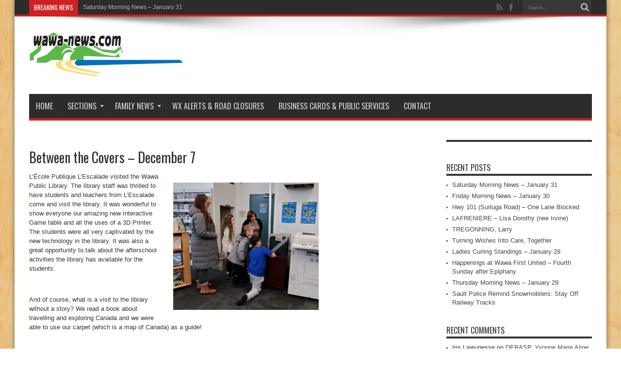

--- FILE ---
content_type: text/html; charset=UTF-8
request_url: https://wawa-news.com/index.php/2022/12/07/between-the-covers-december-7/
body_size: 14442
content:
<!DOCTYPE html>
<html lang="en-US" prefix="og: http://ogp.me/ns#">
<head>
<meta charset="UTF-8" />
<link rel="profile" href="https://gmpg.org/xfn/11" />
<link rel="pingback" href="https://wawa-news.com/xmlrpc.php" />
<title>Between the Covers &#8211; December 7 &#8211; Wawa-news.com</title>
<meta name='robots' content='max-image-preview:large' />
<link rel='dns-prefetch' href='//fonts.googleapis.com' />
<link rel="alternate" type="application/rss+xml" title="Wawa-news.com &raquo; Feed" href="https://wawa-news.com/index.php/feed/" />
<link rel="alternate" type="application/rss+xml" title="Wawa-news.com &raquo; Comments Feed" href="https://wawa-news.com/index.php/comments/feed/" />
<link rel="alternate" title="oEmbed (JSON)" type="application/json+oembed" href="https://wawa-news.com/index.php/wp-json/oembed/1.0/embed?url=https%3A%2F%2Fwawa-news.com%2Findex.php%2F2022%2F12%2F07%2Fbetween-the-covers-december-7%2F" />
<link rel="alternate" title="oEmbed (XML)" type="text/xml+oembed" href="https://wawa-news.com/index.php/wp-json/oembed/1.0/embed?url=https%3A%2F%2Fwawa-news.com%2Findex.php%2F2022%2F12%2F07%2Fbetween-the-covers-december-7%2F&#038;format=xml" />
<style id='wp-img-auto-sizes-contain-inline-css' type='text/css'>
img:is([sizes=auto i],[sizes^="auto," i]){contain-intrinsic-size:3000px 1500px}
/*# sourceURL=wp-img-auto-sizes-contain-inline-css */
</style>
<link rel='stylesheet' id='ai1ec_style-css' href='//wawa-news.com/wp-content/plugins/all-in-one-event-calendar/public/themes-ai1ec/vortex/css/ai1ec_parsed_css.css' type='text/css' media='all' />

<link rel='stylesheet' id='dashicons-css' href='https://wawa-news.com/wp-includes/css/dashicons.min.css' type='text/css' media='all' />
<link rel='stylesheet' id='post-views-counter-frontend-css' href='https://wawa-news.com/wp-content/plugins/post-views-counter/css/frontend.css' type='text/css' media='all' />
<style id='wp-emoji-styles-inline-css' type='text/css'>

	img.wp-smiley, img.emoji {
		display: inline !important;
		border: none !important;
		box-shadow: none !important;
		height: 1em !important;
		width: 1em !important;
		margin: 0 0.07em !important;
		vertical-align: -0.1em !important;
		background: none !important;
		padding: 0 !important;
	}
/*# sourceURL=wp-emoji-styles-inline-css */
</style>
<link rel='stylesheet' id='contact-form-7-css' href='https://wawa-news.com/wp-content/plugins/contact-form-7/includes/css/styles.css' type='text/css' media='all' />
<link rel='stylesheet' id='bwg_fonts-css' href='https://wawa-news.com/wp-content/plugins/photo-gallery/css/bwg-fonts/fonts.css' type='text/css' media='all' />
<link rel='stylesheet' id='sumoselect-css' href='https://wawa-news.com/wp-content/plugins/photo-gallery/css/sumoselect.min.css' type='text/css' media='all' />
<link rel='stylesheet' id='mCustomScrollbar-css' href='https://wawa-news.com/wp-content/plugins/photo-gallery/css/jquery.mCustomScrollbar.min.css' type='text/css' media='all' />
<link rel='stylesheet' id='bwg_frontend-css' href='https://wawa-news.com/wp-content/plugins/photo-gallery/css/styles.min.css' type='text/css' media='all' />
<link rel='stylesheet' id='tie-style-css' href='https://wawa-news.com/wp-content/themes/jarida/style.css' type='text/css' media='all' />
<link rel='stylesheet' id='Oswald-css' href='https://fonts.googleapis.com/css?family=Oswald%3Aregular%2C700' type='text/css' media='all' />
<link rel='stylesheet' id='__EPYT__style-css' href='https://wawa-news.com/wp-content/plugins/youtube-embed-plus/styles/ytprefs.min.css' type='text/css' media='all' />
<style id='__EPYT__style-inline-css' type='text/css'>

                .epyt-gallery-thumb {
                        width: 33.333%;
                }
                
/*# sourceURL=__EPYT__style-inline-css */
</style>
<script type="text/javascript" src="https://wawa-news.com/wp-includes/js/jquery/jquery.min.js" id="jquery-core-js"></script>
<script type="text/javascript" src="https://wawa-news.com/wp-includes/js/jquery/jquery-migrate.min.js" id="jquery-migrate-js"></script>
<script type="text/javascript" src="https://wawa-news.com/wp-content/plugins/photo-gallery/js/jquery.sumoselect.min.js" id="sumoselect-js"></script>
<script type="text/javascript" src="https://wawa-news.com/wp-content/plugins/photo-gallery/js/tocca.min.js" id="bwg_mobile-js"></script>
<script type="text/javascript" src="https://wawa-news.com/wp-content/plugins/photo-gallery/js/jquery.mCustomScrollbar.concat.min.js" id="mCustomScrollbar-js"></script>
<script type="text/javascript" src="https://wawa-news.com/wp-content/plugins/photo-gallery/js/jquery.fullscreen.min.js" id="jquery-fullscreen-js"></script>
<script type="text/javascript" id="bwg_frontend-js-extra">
/* <![CDATA[ */
var bwg_objectsL10n = {"bwg_field_required":"field is required.","bwg_mail_validation":"This is not a valid email address.","bwg_search_result":"There are no images matching your search.","bwg_select_tag":"Select Tag","bwg_order_by":"Order By","bwg_search":"Search","bwg_show_ecommerce":"Show Ecommerce","bwg_hide_ecommerce":"Hide Ecommerce","bwg_show_comments":"Show Comments","bwg_hide_comments":"Hide Comments","bwg_restore":"Restore","bwg_maximize":"Maximize","bwg_fullscreen":"Fullscreen","bwg_exit_fullscreen":"Exit Fullscreen","bwg_search_tag":"SEARCH...","bwg_tag_no_match":"No tags found","bwg_all_tags_selected":"All tags selected","bwg_tags_selected":"tags selected","play":"Play","pause":"Pause","is_pro":"","bwg_play":"Play","bwg_pause":"Pause","bwg_hide_info":"Hide info","bwg_show_info":"Show info","bwg_hide_rating":"Hide rating","bwg_show_rating":"Show rating","ok":"Ok","cancel":"Cancel","select_all":"Select all","lazy_load":"0","lazy_loader":"https://wawa-news.com/wp-content/plugins/photo-gallery/images/ajax_loader.png","front_ajax":"0","bwg_tag_see_all":"see all tags","bwg_tag_see_less":"see less tags"};
//# sourceURL=bwg_frontend-js-extra
/* ]]> */
</script>
<script type="text/javascript" src="https://wawa-news.com/wp-content/plugins/photo-gallery/js/scripts.min.js" id="bwg_frontend-js"></script>
<script type="text/javascript" id="tie-postviews-cache-js-extra">
/* <![CDATA[ */
var tieViewsCacheL10n = {"admin_ajax_url":"https://wawa-news.com/wp-admin/admin-ajax.php","post_id":"57613"};
//# sourceURL=tie-postviews-cache-js-extra
/* ]]> */
</script>
<script type="text/javascript" src="https://wawa-news.com/wp-content/themes/jarida/js/postviews-cache.js" id="tie-postviews-cache-js"></script>
<script type="text/javascript" id="ai-js-js-extra">
/* <![CDATA[ */
var MyAjax = {"ajaxurl":"https://wawa-news.com/wp-admin/admin-ajax.php","security":"1aa0496f4a"};
//# sourceURL=ai-js-js-extra
/* ]]> */
</script>
<script type="text/javascript" src="https://wawa-news.com/wp-content/plugins/advanced-iframe/js/ai.min.js" id="ai-js-js"></script>
<script type="text/javascript" id="__ytprefs__-js-extra">
/* <![CDATA[ */
var _EPYT_ = {"ajaxurl":"https://wawa-news.com/wp-admin/admin-ajax.php","security":"648b228a55","gallery_scrolloffset":"20","eppathtoscripts":"https://wawa-news.com/wp-content/plugins/youtube-embed-plus/scripts/","eppath":"https://wawa-news.com/wp-content/plugins/youtube-embed-plus/","epresponsiveselector":"[\"iframe.__youtube_prefs_widget__\"]","epdovol":"1","version":"14.2.4","evselector":"iframe.__youtube_prefs__[src], iframe[src*=\"youtube.com/embed/\"], iframe[src*=\"youtube-nocookie.com/embed/\"]","ajax_compat":"","maxres_facade":"eager","ytapi_load":"light","pause_others":"","stopMobileBuffer":"1","facade_mode":"","not_live_on_channel":""};
//# sourceURL=__ytprefs__-js-extra
/* ]]> */
</script>
<script type="text/javascript" src="https://wawa-news.com/wp-content/plugins/youtube-embed-plus/scripts/ytprefs.min.js" id="__ytprefs__-js"></script>
<!-- This site uses the Better Analytics plugin.  https://marketplace.digitalpoint.com/better-analytics.3354/item -->
<script type='text/javascript' src='https://wawa-news.com/wp-content/plugins/better-analytics/js/loader.php?ver=1.2.7.js' ></script><link rel="https://api.w.org/" href="https://wawa-news.com/index.php/wp-json/" /><link rel="alternate" title="JSON" type="application/json" href="https://wawa-news.com/index.php/wp-json/wp/v2/posts/57613" /><link rel="EditURI" type="application/rsd+xml" title="RSD" href="https://wawa-news.com/xmlrpc.php?rsd" />

<link rel="canonical" href="https://wawa-news.com/index.php/2022/12/07/between-the-covers-december-7/" />
<link rel='shortlink' href='https://wawa-news.com/?p=57613' />

<!-- This site is using AdRotate Professional v5.12.5 to display their advertisements - https://ajdg.solutions/ -->
<!-- AdRotate CSS -->
<style type="text/css" media="screen">
	.g { margin:0px; padding:0px; overflow:hidden; line-height:1; zoom:1; }
	.g img { height:auto; }
	.g-col { position:relative; float:left; }
	.g-col:first-child { margin-left: 0; }
	.g-col:last-child { margin-right: 0; }
	.woocommerce-page .g, .bbpress-wrapper .g { margin: 20px auto; clear:both; }
	.g-1 { min-width:1px; max-width:302px; }
	.b-1 { margin:1px 1px 1px 1px; }
	.g-2 { min-width:0px; max-width:1200px; }
	.b-2 { margin:0px 0px 0px 0px; }
	.g-3 { min-width:0px; max-width:600px; }
	.b-3 { margin:0px 0px 0px 0px; }
	.g-4 { margin:0px 0px 0px 0px; width:100%; max-width:300px; height:100%; max-height:250px; }
	.g-5 { min-width:0px; max-width:600px; }
	.b-5 { margin:0px 0px 0px 0px; }
	.g-6 { min-width:0px; max-width:600px; }
	.b-6 { margin:0px 0px 0px 0px; }
	.g-8 { min-width:0px; max-width:300px; }
	.b-8 { margin:0px 0px 0px 0px; }
	.g-9 { min-width:0px; max-width:600px; }
	.b-9 { margin:0px 0px 0px 0px; }
	.g-11 { min-width:0px; max-width:300px; }
	.b-11 { margin:0px 0px 3px 0px; }
	.g-12 { min-width:0px; max-width:300px; }
	.b-12 { margin:0px 0px 0px 0px; }
	.g-13 { min-width:0px; max-width:600px; }
	.b-13 { margin:0px 0px 0px 0px; }
	.g-14 { min-width:0px; max-width:300px; }
	.b-14 { margin:0px 0px 0px 0px; }
	.g-15 { min-width:0px; max-width:300px; }
	.b-15 { margin:0px 0px 0px 0px; }
	.g-16 { margin:0px 0px 0px 0px; width:100%; max-width:300px; height:100%; max-height:160px; }
	.g-17 { margin:0px 0px 0px 0px; width:100%; max-width:300px; height:100%; max-height:125px; }
	.g-18 { min-width:0px; max-width:300px; }
	.b-18 { margin:0px 0px 0px 0px; }
	.g-20 { min-width:0px; max-width:300px; }
	.b-20 { margin:0px 0px 0px 0px; }
	.g-21 { min-width:0px; max-width:300px; }
	.b-21 { margin:0px 0px 3px 0px; }
	@media only screen and (max-width: 480px) {
		.g-col, .g-dyn, .g-single { width:100%; margin-left:0; margin-right:0; }
		.woocommerce-page .g, .bbpress-wrapper .g { margin: 10px auto; }
	}
</style>
<!-- /AdRotate CSS -->


<!-- StarBox - the Author Box for Humans 3.5.4, visit: https://wordpress.org/plugins/starbox/ -->
<!-- /StarBox - the Author Box for Humans -->

<link rel='stylesheet' id='661b5df11f-css' href='https://wawa-news.com/wp-content/plugins/starbox/themes/business/css/frontend.min.css' type='text/css' media='all' />
<script type="text/javascript" src="https://wawa-news.com/wp-content/plugins/starbox/themes/business/js/frontend.min.js" id="83b2429db2-js"></script>
<link rel='stylesheet' id='dccd35112f-css' href='https://wawa-news.com/wp-content/plugins/starbox/themes/admin/css/hidedefault.min.css' type='text/css' media='all' />
<link rel="shortcut icon" href="https://wawa-news.com/wp-content/themes/jarida/favicon.ico" title="Favicon" /><!--[if IE]>
<script type="text/javascript">jQuery(document).ready(function (){ jQuery(".menu-item").has("ul").children("a").attr("aria-haspopup", "true");});</script>
<![endif]-->
<!--[if lt IE 9]>
<script src="https://wawa-news.com/wp-content/themes/jarida/js/html5.js"></script>
<script src="https://wawa-news.com/wp-content/themes/jarida/js/selectivizr-min.js"></script>
<![endif]-->
<!--[if IE 8]>
<link rel="stylesheet" type="text/css" media="all" href="https://wawa-news.com/wp-content/themes/jarida/css/ie8.css" />
<![endif]-->
<meta http-equiv="X-UA-Compatible" content="IE=edge,chrome=1" />

<meta name="viewport" content="width=1220" />
	<style type="text/css" media="screen">




</style>

</head>
<body id="top" class="wp-singular post-template-default single single-post postid-57613 single-format-standard wp-theme-jarida">
	<div class="background-cover"></div>
	<div class="wrapper">
				<div class="top-nav fade-in animated1 head_brnews">
			<div class="container">
				<div class="search-block">
					<form method="get" id="searchform" action="https://wawa-news.com/">
						<button class="search-button" type="submit" value="Search"></button>
						<input type="text" id="s" name="s" value="Search..." onfocus="if (this.value == 'Search...') {this.value = '';}" onblur="if (this.value == '') {this.value = 'Search...';}"  />
					</form>
				</div><!-- .search-block /-->
						<div class="social-icons icon_flat">
		<a class="tooldown" title="Rss" href="https://wawa-news.com/index.php/feed/" target="_blank"><i class="tieicon-rss"></i></a><a class="tooldown" title="Facebook" href="https://www.facebook.com/Wawa-newscom-108806585872754/" target="_blank"><i class="tieicon-facebook"></i></a>	</div>


					
	<div class="breaking-news">
		<span>Breaking News</span>
				
					<ul>
							<li><a href="https://wawa-news.com/index.php/2026/01/31/saturday-morning-news-january-31/" title="Saturday Morning News &#8211; January 31">Saturday Morning News &#8211; January 31</a></li>
							<li><a href="https://wawa-news.com/index.php/2026/01/30/friday-morning-news-january-30/" title="Friday Morning News &#8211; January 30">Friday Morning News &#8211; January 30</a></li>
							<li><a href="https://wawa-news.com/index.php/2026/01/29/lafreniere-lisa-dorothy-nee-irvine/" title="LAFRENIERE – Lisa Dorothy (nee Irvine)">LAFRENIERE – Lisa Dorothy (nee Irvine)</a></li>
							<li><a href="https://wawa-news.com/index.php/2026/01/29/tregonning-larry/" title="TREGONNING, Larry">TREGONNING, Larry</a></li>
							<li><a href="https://wawa-news.com/index.php/2026/01/29/turning-wishes-into-care-together/" title="Turning Wishes Into Care, Together">Turning Wishes Into Care, Together</a></li>
							<li><a href="https://wawa-news.com/index.php/2026/01/29/ladies-curling-standings-january-29/" title="Ladies Curling Standings &#8211; January 29">Ladies Curling Standings &#8211; January 29</a></li>
						</ul>
					
						<script type="text/javascript">
			jQuery(document).ready(function(){
								createTicker(); 
							});
		</script>
	</div> <!-- .breaking-news -->				
			</div>
		</div><!-- .top-menu /-->
		
		<div class="container">
		<header id="theme-header">
		<div class="header-content fade-in animated1">
			<div class="logo">
			<h2>								<a title="Wawa-news.com" href="https://wawa-news.com/">
					<img src="https://wawa-news.com/wp-content/uploads/2017/02/wawa-news2005.gif" alt="Wawa-news.com" /><strong>Wawa-news.com Local and Regional News</strong>
				</a>
			</h2>			</div><!-- .logo /-->
						<div class="clear"></div>
		</div>
									<nav id="main-nav" class="fade-in animated2">
				<div class="container">
				<div class="main-menu"><ul id="menu-main" class="menu"><li id="menu-item-180" class="menu-item  menu-item-type-custom  menu-item-object-custom  menu-item-home"><a href="https://wawa-news.com/">Home</a></li>
<li id="menu-item-27" class="menu-item  menu-item-type-taxonomy  menu-item-object-category  current-post-ancestor  menu-item-has-children"><a href="https://wawa-news.com/index.php/category/local/">Sections</a>
<ul class="sub-menu">
	<li id="menu-item-33885" class="menu-item  menu-item-type-taxonomy  menu-item-object-category  current-post-ancestor"><a href="https://wawa-news.com/index.php/category/local/">Local &amp; Area News</a></li>
	<li id="menu-item-29" class="menu-item  menu-item-type-taxonomy  menu-item-object-category  current-post-ancestor  current-menu-parent  current-post-parent"><a href="https://wawa-news.com/index.php/category/local/community/">Community</a></li>
	<li id="menu-item-255" class="menu-item  menu-item-type-taxonomy  menu-item-object-category"><a href="https://wawa-news.com/index.php/category/local/health/">Health</a></li>
	<li id="menu-item-22519" class="menu-item  menu-item-type-taxonomy  menu-item-object-category"><a href="https://wawa-news.com/index.php/category/local/arts-entertainment/">Arts &amp; Entertainment</a></li>
	<li id="menu-item-30" class="menu-item  menu-item-type-taxonomy  menu-item-object-category"><a href="https://wawa-news.com/index.php/category/local/education/">Education</a></li>
	<li id="menu-item-32" class="menu-item  menu-item-type-taxonomy  menu-item-object-category"><a href="https://wawa-news.com/index.php/category/local/sports/">Sports</a></li>
	<li id="menu-item-28" class="menu-item  menu-item-type-taxonomy  menu-item-object-category"><a href="https://wawa-news.com/index.php/category/local/business/">Business</a></li>
	<li id="menu-item-44850" class="menu-item  menu-item-type-taxonomy  menu-item-object-category"><a href="https://wawa-news.com/index.php/category/closures/weather/">Weather Alerts</a></li>
	<li id="menu-item-35373" class="menu-item  menu-item-type-taxonomy  menu-item-object-category"><a href="https://wawa-news.com/index.php/category/editorial-news/editorials/">Editorials &amp; Letters</a></li>
	<li id="menu-item-35" class="menu-item  menu-item-type-taxonomy  menu-item-object-category"><a href="https://wawa-news.com/index.php/category/news/district/">District</a></li>
	<li id="menu-item-517" class="menu-item  menu-item-type-taxonomy  menu-item-object-category"><a href="https://wawa-news.com/index.php/category/news/northern-ontario/">Northern Ontario</a></li>
	<li id="menu-item-38" class="menu-item  menu-item-type-taxonomy  menu-item-object-category"><a href="https://wawa-news.com/index.php/category/news/provincial/">Provincial</a></li>
	<li id="menu-item-36" class="menu-item  menu-item-type-taxonomy  menu-item-object-category"><a href="https://wawa-news.com/index.php/category/news/federal/">Federal</a></li>
	<li id="menu-item-31" class="menu-item  menu-item-type-taxonomy  menu-item-object-category  menu-item-has-children"><a href="https://wawa-news.com/index.php/category/local/features/">Features</a>
	<ul class="sub-menu">
		<li id="menu-item-33887" class="menu-item  menu-item-type-taxonomy  menu-item-object-category"><a href="https://wawa-news.com/index.php/category/local/features/cooking-2/">Tired of Cooking?</a></li>
		<li id="menu-item-34757" class="menu-item  menu-item-type-taxonomy  menu-item-object-category"><a href="https://wawa-news.com/index.php/category/local/features/time/">Looking Back In Time</a></li>
		<li id="menu-item-19724" class="menu-item  menu-item-type-taxonomy  menu-item-object-category"><a href="https://wawa-news.com/index.php/category/local/features/astronomer/">The Backyard Astronomer</a></li>
		<li id="menu-item-33886" class="menu-item  menu-item-type-taxonomy  menu-item-object-category"><a href="https://wawa-news.com/index.php/category/local/features/climatechange/">Climate Change &#8211; A Wawa Perspective</a></li>
	</ul> <!--End Sub Menu -->
</li>
</ul> <!--End Sub Menu -->
</li>
<li id="menu-item-22520" class="menu-item  menu-item-type-taxonomy  menu-item-object-category  menu-item-has-children"><a href="https://wawa-news.com/index.php/category/fnews/">Family News</a>
<ul class="sub-menu">
	<li id="menu-item-45908" class="menu-item  menu-item-type-taxonomy  menu-item-object-category"><a href="https://wawa-news.com/index.php/category/fnews/thanks/">Thank You Cards</a></li>
	<li id="menu-item-47577" class="menu-item  menu-item-type-taxonomy  menu-item-object-category"><a href="https://wawa-news.com/index.php/category/fnews/bgreetings/">Birthday Greetings</a></li>
	<li id="menu-item-63354" class="menu-item  menu-item-type-taxonomy  menu-item-object-category"><a href="https://wawa-news.com/index.php/category/fnews/veterans/">Veterans</a></li>
	<li id="menu-item-45907" class="menu-item  menu-item-type-taxonomy  menu-item-object-category"><a href="https://wawa-news.com/index.php/category/fnews/obits/">Obituaries</a></li>
	<li id="menu-item-73930" class="menu-item  menu-item-type-taxonomy  menu-item-object-category"><a href="https://wawa-news.com/index.php/category/fnews/celebration-of-life/">Celebration of Life</a></li>
	<li id="menu-item-73931" class="menu-item  menu-item-type-taxonomy  menu-item-object-category"><a href="https://wawa-news.com/index.php/category/fnews/memoriams/">Memoriams</a></li>
</ul> <!--End Sub Menu -->
</li>
<li id="menu-item-49" class="menu-item  menu-item-type-post_type  menu-item-object-page"><a href="https://wawa-news.com/index.php/alertsclosures/">WX Alerts &#038; Road Closures</a></li>
<li id="menu-item-32879" class="menu-item  menu-item-type-post_type  menu-item-object-page"><a href="https://wawa-news.com/index.php/business-cards/">Business Cards &#038; Public Services</a></li>
<li id="menu-item-116" class="menu-item  menu-item-type-post_type  menu-item-object-page"><a href="https://wawa-news.com/index.php/contact-us/">Contact</a></li>
</ul></div>				</div>
			</nav><!-- .main-nav /-->
		</header><!-- #header /-->

	<div id="main-content" class="container fade-in animated3">
<div class="content-wrap">
	<div class="content">
		
		
		
		
		<article id="the-post" class="post-listing post-57613 post type-post status-publish format-standard has-post-thumbnail hentry category-community">
			
			<div class="post-inner">
				<h1 class="name post-title entry-title" itemprop="itemReviewed" itemscope itemtype="http://schema.org/Thing"><span itemprop="name">Between the Covers &#8211; December 7</span></h1>

								<div class="entry">
					
					<p><img fetchpriority="high" decoding="async" class="alignright size-medium wp-image-57614" src="https://wawa-news.com/wp-content/uploads/2022/12/Screen-Shot-2022-12-07-at-2.41.10-AM-300x263.png" alt="" width="300" height="263" srcset="https://wawa-news.com/wp-content/uploads/2022/12/Screen-Shot-2022-12-07-at-2.41.10-AM-300x263.png 300w, https://wawa-news.com/wp-content/uploads/2022/12/Screen-Shot-2022-12-07-at-2.41.10-AM.png 498w" sizes="(max-width: 300px) 100vw, 300px" />L’École Publique L’Escalade visited the Wawa Public Library. The library staff was thrilled to have students and teachers from L’Escalade come and visit the library. It was wonderful to show everyone our amazing new Interactive Game table and all the uses of a 3D Printer. The students were all very captivated by the new technology in the library. It was also a great opportunity to talk about the afterschool activities the library has available for the students.</p>
<p>&nbsp;</p>
<p>And of course, what is a visit to the library without a story? We read a book about travelling and exploring Canada and we were able to use our carpet (which is a map of Canada) as a guide!</p>
<p>&nbsp;</p>
<p>The Wawa Public Library will be hosting its first-ever SILENT AUCTION.  All items will be on display at the Wawa Public Library where your bids can be made. The Auction will begin on Tuesday, December 6th and will end on Saturday, December 17th at 2 p.m. Successful bidders will be notified Tuesday, December 20th! The Wawa Public Library thanks you for your continued support.</p>
<p>&nbsp;</p>
<p>Beginning December 1st until December 21st, come into the library and hunt down the answers to the clues and get your name in for a chance to win a prize in the Holiday Scavenger Hunt. All answers are found in the library! There will be a prize for kids and a prize for adults. A great way to learn what your library has to offer!<strong> </strong></p>
<p>&nbsp;</p>
<p>New Books on the Seven Day Shelf are “Righteous Prey” by John Sanford, “It Starts With Us” by Colleen Hoover, “Santa’s Little Yelpers” by David Rosenfelt and “Endless Summer” by Elin Hilderbrand. Nouveau en Français, nous avons “Une de Moins” par Chrystine Brouillet.</p>
<p>&nbsp;</p>
<p>The staff pick of the week is “Desert God” by Wilbur Smith. From the Book Jacket:</p>
<p style="padding-left: 40px;"><em>On the gleaming banks of the nile, the brilliant Taita-a freed slave and advisor to the Pharaoh-devises a plan to destroy Egypt’s most feared enemy, the mighty Hyksos.  His quest will take him on an epic journey through the ancient river, through Arabia and the magical city of Babylon and across the open seas-all in the company of the Pharaoh’s exquisite sisters.  With the future of the kingdom itself on his shoulders, Taita plunges into a world where the line between loyalty and betrayal shifts like the desert sands, evil waits in the shadows and death lingers on the edge of darkness.</em></p>
<p>&nbsp;</p>
<p>Join us, Tuesday – Friday starting at 3:30 p.m. for Stories and Crafts Club, Clay Club, Chess Club and Game Club and we will mix it up every now and then and throw in a STEAM Club. For more info visit the library or check out our facebook page WPL Afterschool. Indi has a lot of very cool and fun activities planned so check out the Wawa Public Library Afterschool Program!</p>

                         <div class="abh_box abh_box_down abh_box_business"><ul class="abh_tabs"> <li class="abh_about abh_active"><a href="#abh_about">Author</a></li> <li class="abh_posts"><a href="#abh_posts">Recent Posts</a></li></ul><div class="abh_tab_content"><section class="vcard author abh_about_tab abh_tab" itemscope itemprop="author" itemtype="https://schema.org/Person" style="display:block"><div class="abh_image" itemscope itemtype="https://schema.org/ImageObject"><a href = "https://wawa-news.com/index.php/author/wawa-public-library/" class="url" title = "Wawa Public Library" > <img decoding="async" src="https://wawa-news.com/wp-content/uploads/gravatar/screen-shot-2023-03-15-at-8.31.07-am-1.png" class="photo" width="250" alt="Wawa Public Library" /></a > </div><div class="abh_social"> </div><div class="abh_text"><div class="abh_name fn name" itemprop="name" style="font-size:14px !important;"><a href="https://wawa-news.com/index.php/author/wawa-public-library/" class="url">Wawa Public Library</a></div><div class="abh_job" style="font-size:12px !important;"></div><div class="description note abh_description" itemprop="description" style="font-size:12px !important;">The Wawa Public Library is following the public health measures recommended by the Government of Ontario therefore it will be a patron’s choice to wear a face mask/covering when entering the library. We ask that you continue to self-assess and if you have flu/cold like symptoms that you NOT come into the library. When in the library, please respect the choices of other patrons. We thank you for your cooperation.<br />---------<br />We have a great selection of books, magazines, DVD’s, Blu-rays, Audiobooks, French books, and more available for checkout.The newer magazines are one-week lending and the older ones are three weeks lending.And don’t forget our awesome Children’s collection and our growing Graphic Novel collection.<br />For the visually impaired, we have a Daisy Reader available for check out as well as books and magazines available on discs and a great selection of Audio Books and PLAYAWAYS.<br />Don’t forget that your library card gives you access to a huge selection of e-books, audiobooks and now MAGAZINES!Download the app to your computer, tablet or mobile phone and open up a whole new world of reading.With the Libby app you always have a book at your fingertips and it is FREE!Download it today!<br /><br />We have two computers available for use and two workspaces if a patron would like to bring in their own laptop or tablet. Free WIFI is available.If you do not have a library card, there is a fee of $1.00/half hour for the use of a computer. We sanitize each work space after use.<br /><br />The Wawa Public Library also has many other services available such as photocopying, faxing, laminating, printing, and conversion of VHS to DVD.For more information call the circulation desk at 705-856-2244 ext. 290 or email us at <a href="/cdn-cgi/l/email-protection" class="__cf_email__" data-cfemail="335e47435f73445244521d5050">[email&#160;protected]</a>.<br /><br />The Wawa Public Library welcomes the donation of gently used DVDs and books.What we don’t catalogue we put in our book sales.Thank you in advance for supporting the library!<br /><br />Remember – library membership is FREE to residents of the Municipality of Wawa and contracting communities. All you need to provide is proof of residency. That would include any document or piece of identification that states both your name and street address. Membership forms can be found on our website at wawa.olsn.ca or come in and sign up at the Wawa Public Library. All are welcome!<br /><br />Our drop box is in place for all returns. Please do not deposit batteries or ink cartridges in the drop box as they may damage our books. <br /> <br />LIBRARY HOURS – Saturday, Sunday &amp; Monday-closed.The library is open Tuesday-Thursday from 11:00 am - 7:00 pm, Friday from 11:00 am - 5:00 pm and Saturday from 11:00 am - 2:00 pm.</div></div> </section><section class="abh_posts_tab abh_tab" ><div class="abh_image"><a href="https://wawa-news.com/index.php/author/wawa-public-library/" class="url" title="Wawa Public Library"><img decoding="async" src="https://wawa-news.com/wp-content/uploads/gravatar/screen-shot-2023-03-15-at-8.31.07-am-1.png" class="photo" width="250" alt="Wawa Public Library" /></a></div><div class="abh_social"> </div><div class="abh_text"><div class="abh_name" style="font-size:14px !important;">Latest posts by Wawa Public Library <span class="abh_allposts">(<a href="https://wawa-news.com/index.php/author/wawa-public-library/">see all</a>)</span></div><div class="abh_description note" ><ul>				<li style="font-size:12px !important;" >					<a href="https://wawa-news.com/index.php/2025/12/22/between-the-covers-december-22/">Between the Covers &#8211; December 22</a><span> - December 22, 2025</span>				</li>				<li style="font-size:12px !important;" >					<a href="https://wawa-news.com/index.php/2025/12/17/between-the-covers-december-17/">Between the Covers &#8211; December 17</a><span> - December 17, 2025</span>				</li>				<li style="font-size:12px !important;" >					<a href="https://wawa-news.com/index.php/2025/10/29/between-the-covers-october-28-2/">Between the Covers &#8211; October 28</a><span> - October 29, 2025</span>				</li></ul></div></div> </section></div> </div>					
					
									</div><!-- .entry /-->
								<span style="display:none" class="updated">2022-12-07</span>
								<div style="display:none" class="vcard author" itemprop="author" itemscope itemtype="http://schema.org/Person"><strong class="fn" itemprop="name"><a href="https://wawa-news.com/index.php/author/wawa-public-library/" title="Posts by Wawa Public Library" rel="author">Wawa Public Library</a></strong></div>
				
				
			</div><!-- .post-inner -->
		</article><!-- .post-listing -->
		

		
		
		
			<section id="related_posts">
		<div class="block-head">
			<h3>Related Articles</h3><div class="stripe-line"></div>
		</div>
		<div class="post-listing">
						<div class="related-item">
							
				<h3><a href="https://wawa-news.com/index.php/2026/01/31/saturday-morning-news-january-31/" title="Permalink to Saturday Morning News &#8211; January 31" rel="bookmark">Saturday Morning News &#8211; January 31</a></h3>
				<p class="post-meta"><span class="tie-date">January 31, 2026</span></p>
			</div>
						<div class="related-item">
							
				<h3><a href="https://wawa-news.com/index.php/2026/01/30/friday-morning-news-january-30/" title="Permalink to Friday Morning News &#8211; January 30" rel="bookmark">Friday Morning News &#8211; January 30</a></h3>
				<p class="post-meta"><span class="tie-date">January 30, 2026</span></p>
			</div>
						<div class="related-item">
							
				<h3><a href="https://wawa-news.com/index.php/2026/01/29/hwy-101-surluga-road-one-lane-blocked/" title="Permalink to Hwy 101 (Surluga Road) &#8211; One Lane Blocked" rel="bookmark">Hwy 101 (Surluga Road) &#8211; One Lane Blocked</a></h3>
				<p class="post-meta"><span class="tie-date">January 29, 2026</span></p>
			</div>
						<div class="clear"></div>
		</div>
	</section>
	
		
				<div id="comments">




</div><!-- #comments -->

	</div><!-- .content -->
<aside class="sidebar-narrow">
</aside>
</div> <!-- .content-wrap -->
<aside class="sidebar">
<div id="5ede7a5c92b4b-10" class="widget 5ede7a5c92b4b"><div class="widget-top"><h4> </h4><div class="stripe-line"></div></div>
						<div class="widget-container"><!-- Either there are no banners, they are disabled or none qualified for this location! --></div></div><!-- .widget /-->
		<div id="recent-posts-2" class="widget widget_recent_entries">
		<div class="widget-top"><h4>Recent Posts</h4><div class="stripe-line"></div></div>
						<div class="widget-container">
		<ul>
											<li>
					<a href="https://wawa-news.com/index.php/2026/01/31/saturday-morning-news-january-31/">Saturday Morning News &#8211; January 31</a>
									</li>
											<li>
					<a href="https://wawa-news.com/index.php/2026/01/30/friday-morning-news-january-30/">Friday Morning News &#8211; January 30</a>
									</li>
											<li>
					<a href="https://wawa-news.com/index.php/2026/01/29/hwy-101-surluga-road-one-lane-blocked/">Hwy 101 (Surluga Road) &#8211; One Lane Blocked</a>
									</li>
											<li>
					<a href="https://wawa-news.com/index.php/2026/01/29/lafreniere-lisa-dorothy-nee-irvine/">LAFRENIERE – Lisa Dorothy (nee Irvine)</a>
									</li>
											<li>
					<a href="https://wawa-news.com/index.php/2026/01/29/tregonning-larry/">TREGONNING, Larry</a>
									</li>
											<li>
					<a href="https://wawa-news.com/index.php/2026/01/29/turning-wishes-into-care-together/">Turning Wishes Into Care, Together</a>
									</li>
											<li>
					<a href="https://wawa-news.com/index.php/2026/01/29/ladies-curling-standings-january-29/">Ladies Curling Standings &#8211; January 29</a>
									</li>
											<li>
					<a href="https://wawa-news.com/index.php/2026/01/29/happenings-at-wawa-first-united-fourth-sunday-after-epiphany/">Happenings at Wawa First United &#8211; Fourth Sunday after Epiphany</a>
									</li>
											<li>
					<a href="https://wawa-news.com/index.php/2026/01/29/thursday-morning-news-january-29/">Thursday Morning News &#8211; January 29</a>
									</li>
											<li>
					<a href="https://wawa-news.com/index.php/2026/01/29/sault-police-remind-snowmobilers-stay-off-railway-tracks/">Sault Police Remind Snowmobilers: Stay Off Railway Tracks</a>
									</li>
					</ul>

		</div></div><!-- .widget /--><div id="recent-comments-2" class="widget widget_recent_comments"><div class="widget-top"><h4>Recent Comments</h4><div class="stripe-line"></div></div>
						<div class="widget-container"><ul id="recentcomments"><li class="recentcomments"><span class="comment-author-link">Iris Lajeunesse</span> on <a href="https://wawa-news.com/index.php/2026/01/21/derasp-yvonne-marie-aline/#comment-23238">DERASP, Yvonne Marie Aline</a></li><li class="recentcomments"><span class="comment-author-link">Silvana Dereski</span> on <a href="https://wawa-news.com/index.php/2026/01/21/derasp-yvonne-marie-aline/#comment-23222">DERASP, Yvonne Marie Aline</a></li><li class="recentcomments"><span class="comment-author-link">Gislaine Menard-Boulianne</span> on <a href="https://wawa-news.com/index.php/2026/01/21/derasp-yvonne-marie-aline/#comment-23207">DERASP, Yvonne Marie Aline</a></li><li class="recentcomments"><span class="comment-author-link">Judy (Orr) Lessard</span> on <a href="https://wawa-news.com/index.php/2026/01/21/derasp-yvonne-marie-aline/#comment-23201">DERASP, Yvonne Marie Aline</a></li><li class="recentcomments"><span class="comment-author-link">E. Jayne Griffith</span> on <a href="https://wawa-news.com/index.php/2026/01/21/derasp-yvonne-marie-aline/#comment-23200">DERASP, Yvonne Marie Aline</a></li></ul></div></div><!-- .widget /--><div id="archives-2" class="widget widget_archive"><div class="widget-top"><h4>Archives</h4><div class="stripe-line"></div></div>
						<div class="widget-container">		<label class="screen-reader-text" for="archives-dropdown-2">Archives</label>
		<select id="archives-dropdown-2" name="archive-dropdown">
			
			<option value="">Select Month</option>
				<option value='https://wawa-news.com/index.php/2026/01/'> January 2026 &nbsp;(156)</option>
	<option value='https://wawa-news.com/index.php/2025/12/'> December 2025 &nbsp;(205)</option>
	<option value='https://wawa-news.com/index.php/2025/11/'> November 2025 &nbsp;(162)</option>
	<option value='https://wawa-news.com/index.php/2025/10/'> October 2025 &nbsp;(165)</option>
	<option value='https://wawa-news.com/index.php/2025/09/'> September 2025 &nbsp;(176)</option>
	<option value='https://wawa-news.com/index.php/2025/08/'> August 2025 &nbsp;(216)</option>
	<option value='https://wawa-news.com/index.php/2025/07/'> July 2025 &nbsp;(230)</option>
	<option value='https://wawa-news.com/index.php/2025/06/'> June 2025 &nbsp;(189)</option>
	<option value='https://wawa-news.com/index.php/2025/05/'> May 2025 &nbsp;(160)</option>
	<option value='https://wawa-news.com/index.php/2025/04/'> April 2025 &nbsp;(154)</option>
	<option value='https://wawa-news.com/index.php/2025/03/'> March 2025 &nbsp;(172)</option>
	<option value='https://wawa-news.com/index.php/2025/02/'> February 2025 &nbsp;(129)</option>
	<option value='https://wawa-news.com/index.php/2025/01/'> January 2025 &nbsp;(142)</option>
	<option value='https://wawa-news.com/index.php/2024/12/'> December 2024 &nbsp;(156)</option>
	<option value='https://wawa-news.com/index.php/2024/11/'> November 2024 &nbsp;(144)</option>
	<option value='https://wawa-news.com/index.php/2024/10/'> October 2024 &nbsp;(145)</option>
	<option value='https://wawa-news.com/index.php/2024/09/'> September 2024 &nbsp;(134)</option>
	<option value='https://wawa-news.com/index.php/2024/08/'> August 2024 &nbsp;(141)</option>
	<option value='https://wawa-news.com/index.php/2024/07/'> July 2024 &nbsp;(138)</option>
	<option value='https://wawa-news.com/index.php/2024/06/'> June 2024 &nbsp;(143)</option>
	<option value='https://wawa-news.com/index.php/2024/05/'> May 2024 &nbsp;(173)</option>
	<option value='https://wawa-news.com/index.php/2024/04/'> April 2024 &nbsp;(178)</option>
	<option value='https://wawa-news.com/index.php/2024/03/'> March 2024 &nbsp;(183)</option>
	<option value='https://wawa-news.com/index.php/2024/02/'> February 2024 &nbsp;(182)</option>
	<option value='https://wawa-news.com/index.php/2024/01/'> January 2024 &nbsp;(167)</option>
	<option value='https://wawa-news.com/index.php/2023/12/'> December 2023 &nbsp;(167)</option>
	<option value='https://wawa-news.com/index.php/2023/11/'> November 2023 &nbsp;(194)</option>
	<option value='https://wawa-news.com/index.php/2023/10/'> October 2023 &nbsp;(144)</option>
	<option value='https://wawa-news.com/index.php/2023/09/'> September 2023 &nbsp;(144)</option>
	<option value='https://wawa-news.com/index.php/2023/08/'> August 2023 &nbsp;(117)</option>
	<option value='https://wawa-news.com/index.php/2023/07/'> July 2023 &nbsp;(127)</option>
	<option value='https://wawa-news.com/index.php/2023/06/'> June 2023 &nbsp;(142)</option>
	<option value='https://wawa-news.com/index.php/2023/05/'> May 2023 &nbsp;(142)</option>
	<option value='https://wawa-news.com/index.php/2023/04/'> April 2023 &nbsp;(117)</option>
	<option value='https://wawa-news.com/index.php/2023/03/'> March 2023 &nbsp;(158)</option>
	<option value='https://wawa-news.com/index.php/2023/02/'> February 2023 &nbsp;(161)</option>
	<option value='https://wawa-news.com/index.php/2023/01/'> January 2023 &nbsp;(180)</option>
	<option value='https://wawa-news.com/index.php/2022/12/'> December 2022 &nbsp;(186)</option>
	<option value='https://wawa-news.com/index.php/2022/11/'> November 2022 &nbsp;(187)</option>
	<option value='https://wawa-news.com/index.php/2022/10/'> October 2022 &nbsp;(154)</option>
	<option value='https://wawa-news.com/index.php/2022/09/'> September 2022 &nbsp;(120)</option>
	<option value='https://wawa-news.com/index.php/2022/08/'> August 2022 &nbsp;(143)</option>
	<option value='https://wawa-news.com/index.php/2022/07/'> July 2022 &nbsp;(140)</option>
	<option value='https://wawa-news.com/index.php/2022/06/'> June 2022 &nbsp;(172)</option>
	<option value='https://wawa-news.com/index.php/2022/05/'> May 2022 &nbsp;(148)</option>
	<option value='https://wawa-news.com/index.php/2022/04/'> April 2022 &nbsp;(161)</option>
	<option value='https://wawa-news.com/index.php/2022/03/'> March 2022 &nbsp;(241)</option>
	<option value='https://wawa-news.com/index.php/2022/02/'> February 2022 &nbsp;(186)</option>
	<option value='https://wawa-news.com/index.php/2022/01/'> January 2022 &nbsp;(246)</option>
	<option value='https://wawa-news.com/index.php/2021/12/'> December 2021 &nbsp;(291)</option>
	<option value='https://wawa-news.com/index.php/2021/11/'> November 2021 &nbsp;(318)</option>
	<option value='https://wawa-news.com/index.php/2021/10/'> October 2021 &nbsp;(193)</option>
	<option value='https://wawa-news.com/index.php/2021/09/'> September 2021 &nbsp;(199)</option>
	<option value='https://wawa-news.com/index.php/2021/08/'> August 2021 &nbsp;(188)</option>
	<option value='https://wawa-news.com/index.php/2021/07/'> July 2021 &nbsp;(154)</option>
	<option value='https://wawa-news.com/index.php/2021/06/'> June 2021 &nbsp;(169)</option>
	<option value='https://wawa-news.com/index.php/2021/05/'> May 2021 &nbsp;(213)</option>
	<option value='https://wawa-news.com/index.php/2021/04/'> April 2021 &nbsp;(233)</option>
	<option value='https://wawa-news.com/index.php/2021/03/'> March 2021 &nbsp;(272)</option>
	<option value='https://wawa-news.com/index.php/2021/02/'> February 2021 &nbsp;(182)</option>
	<option value='https://wawa-news.com/index.php/2021/01/'> January 2021 &nbsp;(167)</option>
	<option value='https://wawa-news.com/index.php/2020/12/'> December 2020 &nbsp;(250)</option>
	<option value='https://wawa-news.com/index.php/2020/11/'> November 2020 &nbsp;(233)</option>
	<option value='https://wawa-news.com/index.php/2020/10/'> October 2020 &nbsp;(268)</option>
	<option value='https://wawa-news.com/index.php/2020/09/'> September 2020 &nbsp;(240)</option>
	<option value='https://wawa-news.com/index.php/2020/08/'> August 2020 &nbsp;(244)</option>
	<option value='https://wawa-news.com/index.php/2020/07/'> July 2020 &nbsp;(275)</option>
	<option value='https://wawa-news.com/index.php/2020/06/'> June 2020 &nbsp;(258)</option>
	<option value='https://wawa-news.com/index.php/2020/05/'> May 2020 &nbsp;(238)</option>
	<option value='https://wawa-news.com/index.php/2020/04/'> April 2020 &nbsp;(223)</option>
	<option value='https://wawa-news.com/index.php/2020/03/'> March 2020 &nbsp;(277)</option>
	<option value='https://wawa-news.com/index.php/2020/02/'> February 2020 &nbsp;(160)</option>
	<option value='https://wawa-news.com/index.php/2020/01/'> January 2020 &nbsp;(168)</option>
	<option value='https://wawa-news.com/index.php/2019/12/'> December 2019 &nbsp;(194)</option>
	<option value='https://wawa-news.com/index.php/2019/11/'> November 2019 &nbsp;(233)</option>
	<option value='https://wawa-news.com/index.php/2019/10/'> October 2019 &nbsp;(180)</option>
	<option value='https://wawa-news.com/index.php/2019/09/'> September 2019 &nbsp;(170)</option>
	<option value='https://wawa-news.com/index.php/2019/08/'> August 2019 &nbsp;(159)</option>
	<option value='https://wawa-news.com/index.php/2019/07/'> July 2019 &nbsp;(136)</option>
	<option value='https://wawa-news.com/index.php/2019/06/'> June 2019 &nbsp;(180)</option>
	<option value='https://wawa-news.com/index.php/2019/05/'> May 2019 &nbsp;(203)</option>
	<option value='https://wawa-news.com/index.php/2019/04/'> April 2019 &nbsp;(146)</option>
	<option value='https://wawa-news.com/index.php/2019/03/'> March 2019 &nbsp;(186)</option>
	<option value='https://wawa-news.com/index.php/2019/02/'> February 2019 &nbsp;(178)</option>
	<option value='https://wawa-news.com/index.php/2019/01/'> January 2019 &nbsp;(199)</option>
	<option value='https://wawa-news.com/index.php/2018/12/'> December 2018 &nbsp;(171)</option>
	<option value='https://wawa-news.com/index.php/2018/11/'> November 2018 &nbsp;(149)</option>
	<option value='https://wawa-news.com/index.php/2018/10/'> October 2018 &nbsp;(157)</option>
	<option value='https://wawa-news.com/index.php/2018/09/'> September 2018 &nbsp;(134)</option>
	<option value='https://wawa-news.com/index.php/2018/08/'> August 2018 &nbsp;(161)</option>
	<option value='https://wawa-news.com/index.php/2018/07/'> July 2018 &nbsp;(181)</option>
	<option value='https://wawa-news.com/index.php/2018/06/'> June 2018 &nbsp;(149)</option>
	<option value='https://wawa-news.com/index.php/2018/05/'> May 2018 &nbsp;(150)</option>
	<option value='https://wawa-news.com/index.php/2018/04/'> April 2018 &nbsp;(153)</option>
	<option value='https://wawa-news.com/index.php/2018/03/'> March 2018 &nbsp;(159)</option>
	<option value='https://wawa-news.com/index.php/2018/02/'> February 2018 &nbsp;(174)</option>
	<option value='https://wawa-news.com/index.php/2018/01/'> January 2018 &nbsp;(177)</option>
	<option value='https://wawa-news.com/index.php/2017/12/'> December 2017 &nbsp;(178)</option>
	<option value='https://wawa-news.com/index.php/2017/11/'> November 2017 &nbsp;(183)</option>
	<option value='https://wawa-news.com/index.php/2017/10/'> October 2017 &nbsp;(184)</option>
	<option value='https://wawa-news.com/index.php/2017/09/'> September 2017 &nbsp;(127)</option>
	<option value='https://wawa-news.com/index.php/2017/08/'> August 2017 &nbsp;(146)</option>
	<option value='https://wawa-news.com/index.php/2017/07/'> July 2017 &nbsp;(139)</option>
	<option value='https://wawa-news.com/index.php/2017/06/'> June 2017 &nbsp;(162)</option>
	<option value='https://wawa-news.com/index.php/2017/05/'> May 2017 &nbsp;(176)</option>
	<option value='https://wawa-news.com/index.php/2017/04/'> April 2017 &nbsp;(182)</option>
	<option value='https://wawa-news.com/index.php/2017/03/'> March 2017 &nbsp;(187)</option>
	<option value='https://wawa-news.com/index.php/2017/02/'> February 2017 &nbsp;(159)</option>
	<option value='https://wawa-news.com/index.php/2017/01/'> January 2017 &nbsp;(12)</option>
	<option value='https://wawa-news.com/index.php/2016/12/'> December 2016 &nbsp;(9)</option>
	<option value='https://wawa-news.com/index.php/2016/11/'> November 2016 &nbsp;(3)</option>
	<option value='https://wawa-news.com/index.php/2016/10/'> October 2016 &nbsp;(3)</option>
	<option value='https://wawa-news.com/index.php/2016/09/'> September 2016 &nbsp;(8)</option>
	<option value='https://wawa-news.com/index.php/2016/08/'> August 2016 &nbsp;(5)</option>
	<option value='https://wawa-news.com/index.php/2016/07/'> July 2016 &nbsp;(2)</option>
	<option value='https://wawa-news.com/index.php/2016/06/'> June 2016 &nbsp;(1)</option>
	<option value='https://wawa-news.com/index.php/2016/05/'> May 2016 &nbsp;(1)</option>
	<option value='https://wawa-news.com/index.php/2016/03/'> March 2016 &nbsp;(3)</option>
	<option value='https://wawa-news.com/index.php/2016/02/'> February 2016 &nbsp;(3)</option>
	<option value='https://wawa-news.com/index.php/2016/01/'> January 2016 &nbsp;(11)</option>
	<option value='https://wawa-news.com/index.php/2015/12/'> December 2015 &nbsp;(3)</option>
	<option value='https://wawa-news.com/index.php/2015/11/'> November 2015 &nbsp;(1)</option>
	<option value='https://wawa-news.com/index.php/2015/10/'> October 2015 &nbsp;(2)</option>
	<option value='https://wawa-news.com/index.php/2015/09/'> September 2015 &nbsp;(5)</option>
	<option value='https://wawa-news.com/index.php/2015/08/'> August 2015 &nbsp;(1)</option>
	<option value='https://wawa-news.com/index.php/2015/07/'> July 2015 &nbsp;(3)</option>
	<option value='https://wawa-news.com/index.php/2015/06/'> June 2015 &nbsp;(1)</option>
	<option value='https://wawa-news.com/index.php/2015/05/'> May 2015 &nbsp;(1)</option>
	<option value='https://wawa-news.com/index.php/2015/04/'> April 2015 &nbsp;(2)</option>
	<option value='https://wawa-news.com/index.php/2015/03/'> March 2015 &nbsp;(7)</option>
	<option value='https://wawa-news.com/index.php/2015/02/'> February 2015 &nbsp;(4)</option>
	<option value='https://wawa-news.com/index.php/2015/01/'> January 2015 &nbsp;(4)</option>
	<option value='https://wawa-news.com/index.php/2014/11/'> November 2014 &nbsp;(2)</option>
	<option value='https://wawa-news.com/index.php/2014/08/'> August 2014 &nbsp;(1)</option>
	<option value='https://wawa-news.com/index.php/2014/06/'> June 2014 &nbsp;(2)</option>
	<option value='https://wawa-news.com/index.php/2014/05/'> May 2014 &nbsp;(1)</option>
	<option value='https://wawa-news.com/index.php/2014/04/'> April 2014 &nbsp;(5)</option>
	<option value='https://wawa-news.com/index.php/2014/02/'> February 2014 &nbsp;(2)</option>
	<option value='https://wawa-news.com/index.php/2014/01/'> January 2014 &nbsp;(2)</option>
	<option value='https://wawa-news.com/index.php/2013/12/'> December 2013 &nbsp;(1)</option>
	<option value='https://wawa-news.com/index.php/2013/11/'> November 2013 &nbsp;(1)</option>
	<option value='https://wawa-news.com/index.php/2013/09/'> September 2013 &nbsp;(1)</option>
	<option value='https://wawa-news.com/index.php/2013/08/'> August 2013 &nbsp;(3)</option>
	<option value='https://wawa-news.com/index.php/2013/07/'> July 2013 &nbsp;(3)</option>
	<option value='https://wawa-news.com/index.php/2013/06/'> June 2013 &nbsp;(2)</option>
	<option value='https://wawa-news.com/index.php/2013/05/'> May 2013 &nbsp;(2)</option>
	<option value='https://wawa-news.com/index.php/2013/03/'> March 2013 &nbsp;(2)</option>
	<option value='https://wawa-news.com/index.php/2013/01/'> January 2013 &nbsp;(2)</option>
	<option value='https://wawa-news.com/index.php/2012/12/'> December 2012 &nbsp;(1)</option>
	<option value='https://wawa-news.com/index.php/2012/11/'> November 2012 &nbsp;(1)</option>
	<option value='https://wawa-news.com/index.php/2012/10/'> October 2012 &nbsp;(5)</option>
	<option value='https://wawa-news.com/index.php/2012/09/'> September 2012 &nbsp;(2)</option>
	<option value='https://wawa-news.com/index.php/2012/08/'> August 2012 &nbsp;(1)</option>
	<option value='https://wawa-news.com/index.php/2012/07/'> July 2012 &nbsp;(2)</option>
	<option value='https://wawa-news.com/index.php/2012/06/'> June 2012 &nbsp;(1)</option>
	<option value='https://wawa-news.com/index.php/2012/02/'> February 2012 &nbsp;(1)</option>
	<option value='https://wawa-news.com/index.php/2012/01/'> January 2012 &nbsp;(2)</option>
	<option value='https://wawa-news.com/index.php/2011/11/'> November 2011 &nbsp;(1)</option>
	<option value='https://wawa-news.com/index.php/2011/10/'> October 2011 &nbsp;(1)</option>
	<option value='https://wawa-news.com/index.php/2011/08/'> August 2011 &nbsp;(2)</option>
	<option value='https://wawa-news.com/index.php/2011/07/'> July 2011 &nbsp;(1)</option>
	<option value='https://wawa-news.com/index.php/2011/04/'> April 2011 &nbsp;(2)</option>
	<option value='https://wawa-news.com/index.php/2011/03/'> March 2011 &nbsp;(1)</option>
	<option value='https://wawa-news.com/index.php/2011/02/'> February 2011 &nbsp;(2)</option>
	<option value='https://wawa-news.com/index.php/2011/01/'> January 2011 &nbsp;(1)</option>
	<option value='https://wawa-news.com/index.php/2010/11/'> November 2010 &nbsp;(2)</option>
	<option value='https://wawa-news.com/index.php/2010/10/'> October 2010 &nbsp;(1)</option>
	<option value='https://wawa-news.com/index.php/2010/09/'> September 2010 &nbsp;(1)</option>
	<option value='https://wawa-news.com/index.php/2010/08/'> August 2010 &nbsp;(4)</option>
	<option value='https://wawa-news.com/index.php/2010/05/'> May 2010 &nbsp;(2)</option>
	<option value='https://wawa-news.com/index.php/2010/04/'> April 2010 &nbsp;(1)</option>
	<option value='https://wawa-news.com/index.php/2010/03/'> March 2010 &nbsp;(2)</option>
	<option value='https://wawa-news.com/index.php/2010/01/'> January 2010 &nbsp;(1)</option>
	<option value='https://wawa-news.com/index.php/2009/12/'> December 2009 &nbsp;(4)</option>
	<option value='https://wawa-news.com/index.php/2009/11/'> November 2009 &nbsp;(2)</option>
	<option value='https://wawa-news.com/index.php/2009/10/'> October 2009 &nbsp;(2)</option>
	<option value='https://wawa-news.com/index.php/2009/07/'> July 2009 &nbsp;(2)</option>
	<option value='https://wawa-news.com/index.php/2009/06/'> June 2009 &nbsp;(2)</option>
	<option value='https://wawa-news.com/index.php/2009/05/'> May 2009 &nbsp;(3)</option>
	<option value='https://wawa-news.com/index.php/2009/04/'> April 2009 &nbsp;(2)</option>
	<option value='https://wawa-news.com/index.php/2009/02/'> February 2009 &nbsp;(2)</option>
	<option value='https://wawa-news.com/index.php/2009/01/'> January 2009 &nbsp;(3)</option>
	<option value='https://wawa-news.com/index.php/2008/12/'> December 2008 &nbsp;(1)</option>
	<option value='https://wawa-news.com/index.php/2008/10/'> October 2008 &nbsp;(1)</option>
	<option value='https://wawa-news.com/index.php/2008/07/'> July 2008 &nbsp;(1)</option>
	<option value='https://wawa-news.com/index.php/2008/06/'> June 2008 &nbsp;(3)</option>
	<option value='https://wawa-news.com/index.php/2008/05/'> May 2008 &nbsp;(2)</option>
	<option value='https://wawa-news.com/index.php/2008/03/'> March 2008 &nbsp;(1)</option>
	<option value='https://wawa-news.com/index.php/2008/01/'> January 2008 &nbsp;(1)</option>
	<option value='https://wawa-news.com/index.php/2007/11/'> November 2007 &nbsp;(3)</option>
	<option value='https://wawa-news.com/index.php/2007/10/'> October 2007 &nbsp;(1)</option>
	<option value='https://wawa-news.com/index.php/2007/09/'> September 2007 &nbsp;(2)</option>
	<option value='https://wawa-news.com/index.php/2007/08/'> August 2007 &nbsp;(1)</option>
	<option value='https://wawa-news.com/index.php/2007/05/'> May 2007 &nbsp;(1)</option>
	<option value='https://wawa-news.com/index.php/2007/04/'> April 2007 &nbsp;(2)</option>
	<option value='https://wawa-news.com/index.php/2007/01/'> January 2007 &nbsp;(1)</option>
	<option value='https://wawa-news.com/index.php/2006/11/'> November 2006 &nbsp;(1)</option>
	<option value='https://wawa-news.com/index.php/2006/09/'> September 2006 &nbsp;(2)</option>
	<option value='https://wawa-news.com/index.php/2006/08/'> August 2006 &nbsp;(1)</option>
	<option value='https://wawa-news.com/index.php/2006/03/'> March 2006 &nbsp;(1)</option>
	<option value='https://wawa-news.com/index.php/2006/02/'> February 2006 &nbsp;(1)</option>
	<option value='https://wawa-news.com/index.php/2005/10/'> October 2005 &nbsp;(2)</option>
	<option value='https://wawa-news.com/index.php/2005/07/'> July 2005 &nbsp;(1)</option>
	<option value='https://wawa-news.com/index.php/2005/06/'> June 2005 &nbsp;(3)</option>
	<option value='https://wawa-news.com/index.php/2005/05/'> May 2005 &nbsp;(2)</option>
	<option value='https://wawa-news.com/index.php/2005/04/'> April 2005 &nbsp;(8)</option>
	<option value='https://wawa-news.com/index.php/2005/03/'> March 2005 &nbsp;(34)</option>
	<option value='https://wawa-news.com/index.php/2005/02/'> February 2005 &nbsp;(5)</option>
	<option value='https://wawa-news.com/index.php/2005/01/'> January 2005 &nbsp;(9)</option>
	<option value='https://wawa-news.com/index.php/2004/09/'> September 2004 &nbsp;(1)</option>
	<option value='https://wawa-news.com/index.php/2004/08/'> August 2004 &nbsp;(4)</option>
	<option value='https://wawa-news.com/index.php/2004/04/'> April 2004 &nbsp;(1)</option>
	<option value='https://wawa-news.com/index.php/2003/12/'> December 2003 &nbsp;(2)</option>
	<option value='https://wawa-news.com/index.php/2003/11/'> November 2003 &nbsp;(1)</option>
	<option value='https://wawa-news.com/index.php/2003/10/'> October 2003 &nbsp;(2)</option>
	<option value='https://wawa-news.com/index.php/2003/09/'> September 2003 &nbsp;(1)</option>
	<option value='https://wawa-news.com/index.php/2003/08/'> August 2003 &nbsp;(1)</option>
	<option value='https://wawa-news.com/index.php/2003/07/'> July 2003 &nbsp;(1)</option>
	<option value='https://wawa-news.com/index.php/2003/06/'> June 2003 &nbsp;(1)</option>
	<option value='https://wawa-news.com/index.php/2003/01/'> January 2003 &nbsp;(1)</option>
	<option value='https://wawa-news.com/index.php/2002/12/'> December 2002 &nbsp;(1)</option>
	<option value='https://wawa-news.com/index.php/2002/11/'> November 2002 &nbsp;(1)</option>
	<option value='https://wawa-news.com/index.php/2002/09/'> September 2002 &nbsp;(1)</option>
	<option value='https://wawa-news.com/index.php/2002/03/'> March 2002 &nbsp;(1)</option>
	<option value='https://wawa-news.com/index.php/2000/06/'> June 2000 &nbsp;(1)</option>
	<option value='https://wawa-news.com/index.php/2000/01/'> January 2000 &nbsp;(2)</option>
	<option value='https://wawa-news.com/index.php/1996/11/'> November 1996 &nbsp;(1)</option>
	<option value='https://wawa-news.com/index.php/1995/11/'> November 1995 &nbsp;(1)</option>
	<option value='https://wawa-news.com/index.php/1992/11/'> November 1992 &nbsp;(1)</option>
	<option value='https://wawa-news.com/index.php/1992/09/'> September 1992 &nbsp;(1)</option>
	<option value='https://wawa-news.com/index.php/1990/12/'> December 1990 &nbsp;(1)</option>
	<option value='https://wawa-news.com/index.php/1990/07/'> July 1990 &nbsp;(1)</option>
	<option value='https://wawa-news.com/index.php/1989/12/'> December 1989 &nbsp;(1)</option>
	<option value='https://wawa-news.com/index.php/1986/04/'> April 1986 &nbsp;(1)</option>
	<option value='https://wawa-news.com/index.php/1984/12/'> December 1984 &nbsp;(1)</option>
	<option value='https://wawa-news.com/index.php/1982/02/'> February 1982 &nbsp;(1)</option>
	<option value='https://wawa-news.com/index.php/1979/07/'> July 1979 &nbsp;(1)</option>
	<option value='https://wawa-news.com/index.php/1979/06/'> June 1979 &nbsp;(1)</option>
	<option value='https://wawa-news.com/index.php/1973/09/'> September 1973 &nbsp;(1)</option>
	<option value='https://wawa-news.com/index.php/1972/12/'> December 1972 &nbsp;(1)</option>
	<option value='https://wawa-news.com/index.php/1970/12/'> December 1970 &nbsp;(1)</option>
	<option value='https://wawa-news.com/index.php/1915/02/'> February 1915 &nbsp;(2)</option>
	<option value='https://wawa-news.com/index.php/1884/12/'> December 1884 &nbsp;(1)</option>
	<option value='https://wawa-news.com/index.php/1833/04/'> April 1833 &nbsp;(1)</option>

		</select>

			<script data-cfasync="false" src="/cdn-cgi/scripts/5c5dd728/cloudflare-static/email-decode.min.js"></script><script type="text/javascript">
/* <![CDATA[ */

( ( dropdownId ) => {
	const dropdown = document.getElementById( dropdownId );
	function onSelectChange() {
		setTimeout( () => {
			if ( 'escape' === dropdown.dataset.lastkey ) {
				return;
			}
			if ( dropdown.value ) {
				document.location.href = dropdown.value;
			}
		}, 250 );
	}
	function onKeyUp( event ) {
		if ( 'Escape' === event.key ) {
			dropdown.dataset.lastkey = 'escape';
		} else {
			delete dropdown.dataset.lastkey;
		}
	}
	function onClick() {
		delete dropdown.dataset.lastkey;
	}
	dropdown.addEventListener( 'keyup', onKeyUp );
	dropdown.addEventListener( 'click', onClick );
	dropdown.addEventListener( 'change', onSelectChange );
})( "archives-dropdown-2" );

//# sourceURL=WP_Widget_Archives%3A%3Awidget
/* ]]> */
</script>
</div></div><!-- .widget /--><div id="text-3" class="widget widget_text"><div class="widget-top"><h4> </h4><div class="stripe-line"></div></div>
						<div class="widget-container">			<div class="textwidget"><script async src="//pagead2.googlesyndication.com/pagead/js/adsbygoogle.js"></script>
<!-- 2017 - News Pages -->
<ins class="adsbygoogle"
     style="display:block"
     data-ad-client="ca-pub-2285650841051709"
     data-ad-slot="9611481273"
     data-ad-format="auto"></ins>
<script>
(adsbygoogle = window.adsbygoogle || []).push({});
</script></div>
		</div></div><!-- .widget /--></aside>
<div class="clear"></div>		<div class="clear"></div>
	</div><!-- .container /-->

		</div><!-- .container -->

	<footer class="fade-in animated4">
	<div id="footer-widget-area" class="footer-3c container">

	
	

	
		
	</div><!-- #footer-widget-area -->
	<div class="clear"></div>
</footer><!-- .Footer /-->
	<div class="clear"></div>
	<div class="footer-bottom fade-in animated4">
		<div class="container">
						<div class="alignleft">
						</div>
		</div><!-- .Container -->
	</div><!-- .Footer bottom -->

</div><!-- .Wrapper -->
<div id="fb-root"></div>
<script type="speculationrules">
{"prefetch":[{"source":"document","where":{"and":[{"href_matches":"/*"},{"not":{"href_matches":["/wp-*.php","/wp-admin/*","/wp-content/uploads/*","/wp-content/*","/wp-content/plugins/*","/wp-content/themes/jarida/*","/*\\?(.+)"]}},{"not":{"selector_matches":"a[rel~=\"nofollow\"]"}},{"not":{"selector_matches":".no-prefetch, .no-prefetch a"}}]},"eagerness":"conservative"}]}
</script>
<meta id="ba_s" property="options" content="" data-o="{&quot;tid&quot;:&quot;385719577&quot;,&quot;et&quot;:15,&quot;co&quot;:&quot;auto&quot;,&quot;g&quot;:1074203388,&quot;dl&quot;:&quot;\\.avi|\\.dmg|\\.doc|\\.exe|\\.gz|\\.mpg|\\.mp3|\\.pdf|\\.ppt|\\.psd|\\.rar|\\.wmv|\\.xls|\\.zip&quot;,&quot;s&quot;:0,&quot;a&quot;:0}" /><script>
  (function(i,s,o,g,r,a,m){i['GoogleAnalyticsObject']=r;i[r]=i[r]||function(){
  (i[r].q=i[r].q||[]).push(arguments)},i[r].l=1*new Date();a=s.createElement(o),
  m=s.getElementsByTagName(o)[0];a.async=1;a.src=g;m.parentNode.insertBefore(a,m)
  })(window,document,'script','https://www.google-analytics.com/analytics.js','ga');

  ga('create', 'UA-3456905-1', 'auto');
  ga('send', 'pageview');

</script><script type="text/javascript" id="adrotate-dyngroup-js-extra">
/* <![CDATA[ */
var impression_object = {"ajax_url":"https://wawa-news.com/wp-admin/admin-ajax.php"};
//# sourceURL=adrotate-dyngroup-js-extra
/* ]]> */
</script>
<script type="text/javascript" src="https://wawa-news.com/wp-content/plugins/adrotate-pro/library/jquery.adrotate.dyngroup.js" id="adrotate-dyngroup-js"></script>
<script type="text/javascript" id="adrotate-clicktracker-js-extra">
/* <![CDATA[ */
var click_object = {"ajax_url":"https://wawa-news.com/wp-admin/admin-ajax.php"};
//# sourceURL=adrotate-clicktracker-js-extra
/* ]]> */
</script>
<script type="text/javascript" src="https://wawa-news.com/wp-content/plugins/adrotate-pro/library/jquery.adrotate.clicktracker.js" id="adrotate-clicktracker-js"></script>
<script type="text/javascript" src="https://wawa-news.com/wp-includes/js/dist/hooks.min.js" id="wp-hooks-js"></script>
<script type="text/javascript" src="https://wawa-news.com/wp-includes/js/dist/i18n.min.js" id="wp-i18n-js"></script>
<script type="text/javascript" id="wp-i18n-js-after">
/* <![CDATA[ */
wp.i18n.setLocaleData( { 'text direction\u0004ltr': [ 'ltr' ] } );
//# sourceURL=wp-i18n-js-after
/* ]]> */
</script>
<script type="text/javascript" src="https://wawa-news.com/wp-content/plugins/contact-form-7/includes/swv/js/index.js" id="swv-js"></script>
<script type="text/javascript" id="contact-form-7-js-before">
/* <![CDATA[ */
var wpcf7 = {
    "api": {
        "root": "https:\/\/wawa-news.com\/index.php\/wp-json\/",
        "namespace": "contact-form-7\/v1"
    },
    "cached": 1
};
//# sourceURL=contact-form-7-js-before
/* ]]> */
</script>
<script type="text/javascript" src="https://wawa-news.com/wp-content/plugins/contact-form-7/includes/js/index.js" id="contact-form-7-js"></script>
<script type="text/javascript" id="tie-scripts-js-extra">
/* <![CDATA[ */
var tie = {"go_to":"Go to...","ajaxurl":"https://wawa-news.com/wp-admin/admin-ajax.php","your_rating":"Your Rating:","is_singular":"1","reading_indicator":""};
//# sourceURL=tie-scripts-js-extra
/* ]]> */
</script>
<script type="text/javascript" src="https://wawa-news.com/wp-content/themes/jarida/js/tie-scripts.js" id="tie-scripts-js"></script>
<script type="text/javascript" src="https://wawa-news.com/wp-content/plugins/youtube-embed-plus/scripts/fitvids.min.js" id="__ytprefsfitvids__-js"></script>
<script id="wp-emoji-settings" type="application/json">
{"baseUrl":"https://s.w.org/images/core/emoji/17.0.2/72x72/","ext":".png","svgUrl":"https://s.w.org/images/core/emoji/17.0.2/svg/","svgExt":".svg","source":{"concatemoji":"https://wawa-news.com/wp-includes/js/wp-emoji-release.min.js"}}
</script>
<script type="module">
/* <![CDATA[ */
/*! This file is auto-generated */
const a=JSON.parse(document.getElementById("wp-emoji-settings").textContent),o=(window._wpemojiSettings=a,"wpEmojiSettingsSupports"),s=["flag","emoji"];function i(e){try{var t={supportTests:e,timestamp:(new Date).valueOf()};sessionStorage.setItem(o,JSON.stringify(t))}catch(e){}}function c(e,t,n){e.clearRect(0,0,e.canvas.width,e.canvas.height),e.fillText(t,0,0);t=new Uint32Array(e.getImageData(0,0,e.canvas.width,e.canvas.height).data);e.clearRect(0,0,e.canvas.width,e.canvas.height),e.fillText(n,0,0);const a=new Uint32Array(e.getImageData(0,0,e.canvas.width,e.canvas.height).data);return t.every((e,t)=>e===a[t])}function p(e,t){e.clearRect(0,0,e.canvas.width,e.canvas.height),e.fillText(t,0,0);var n=e.getImageData(16,16,1,1);for(let e=0;e<n.data.length;e++)if(0!==n.data[e])return!1;return!0}function u(e,t,n,a){switch(t){case"flag":return n(e,"\ud83c\udff3\ufe0f\u200d\u26a7\ufe0f","\ud83c\udff3\ufe0f\u200b\u26a7\ufe0f")?!1:!n(e,"\ud83c\udde8\ud83c\uddf6","\ud83c\udde8\u200b\ud83c\uddf6")&&!n(e,"\ud83c\udff4\udb40\udc67\udb40\udc62\udb40\udc65\udb40\udc6e\udb40\udc67\udb40\udc7f","\ud83c\udff4\u200b\udb40\udc67\u200b\udb40\udc62\u200b\udb40\udc65\u200b\udb40\udc6e\u200b\udb40\udc67\u200b\udb40\udc7f");case"emoji":return!a(e,"\ud83e\u1fac8")}return!1}function f(e,t,n,a){let r;const o=(r="undefined"!=typeof WorkerGlobalScope&&self instanceof WorkerGlobalScope?new OffscreenCanvas(300,150):document.createElement("canvas")).getContext("2d",{willReadFrequently:!0}),s=(o.textBaseline="top",o.font="600 32px Arial",{});return e.forEach(e=>{s[e]=t(o,e,n,a)}),s}function r(e){var t=document.createElement("script");t.src=e,t.defer=!0,document.head.appendChild(t)}a.supports={everything:!0,everythingExceptFlag:!0},new Promise(t=>{let n=function(){try{var e=JSON.parse(sessionStorage.getItem(o));if("object"==typeof e&&"number"==typeof e.timestamp&&(new Date).valueOf()<e.timestamp+604800&&"object"==typeof e.supportTests)return e.supportTests}catch(e){}return null}();if(!n){if("undefined"!=typeof Worker&&"undefined"!=typeof OffscreenCanvas&&"undefined"!=typeof URL&&URL.createObjectURL&&"undefined"!=typeof Blob)try{var e="postMessage("+f.toString()+"("+[JSON.stringify(s),u.toString(),c.toString(),p.toString()].join(",")+"));",a=new Blob([e],{type:"text/javascript"});const r=new Worker(URL.createObjectURL(a),{name:"wpTestEmojiSupports"});return void(r.onmessage=e=>{i(n=e.data),r.terminate(),t(n)})}catch(e){}i(n=f(s,u,c,p))}t(n)}).then(e=>{for(const n in e)a.supports[n]=e[n],a.supports.everything=a.supports.everything&&a.supports[n],"flag"!==n&&(a.supports.everythingExceptFlag=a.supports.everythingExceptFlag&&a.supports[n]);var t;a.supports.everythingExceptFlag=a.supports.everythingExceptFlag&&!a.supports.flag,a.supports.everything||((t=a.source||{}).concatemoji?r(t.concatemoji):t.wpemoji&&t.twemoji&&(r(t.twemoji),r(t.wpemoji)))});
//# sourceURL=https://wawa-news.com/wp-includes/js/wp-emoji-loader.min.js
/* ]]> */
</script>
<!-- AdRotate JS -->
<script type="text/javascript">
jQuery(document).ready(function(){if(jQuery.fn.gslider) {
	jQuery('.g-4').gslider({groupid:4,speed:6000,repeat_impressions:'Y'});
	jQuery('.g-16').gslider({groupid:16,speed:6000,repeat_impressions:'Y'});
	jQuery('.g-17').gslider({groupid:17,speed:90000,repeat_impressions:'Y'});
}});
</script>
<!-- /AdRotate JS -->

<script defer src="https://static.cloudflareinsights.com/beacon.min.js/vcd15cbe7772f49c399c6a5babf22c1241717689176015" integrity="sha512-ZpsOmlRQV6y907TI0dKBHq9Md29nnaEIPlkf84rnaERnq6zvWvPUqr2ft8M1aS28oN72PdrCzSjY4U6VaAw1EQ==" data-cf-beacon='{"version":"2024.11.0","token":"70871ee52ba34bbaa2a46a51c0a3b279","r":1,"server_timing":{"name":{"cfCacheStatus":true,"cfEdge":true,"cfExtPri":true,"cfL4":true,"cfOrigin":true,"cfSpeedBrain":true},"location_startswith":null}}' crossorigin="anonymous"></script>
</body>
</html>


<!-- Page cached by LiteSpeed Cache 7.7 on 2026-01-31 19:30:10 -->

--- FILE ---
content_type: text/html; charset=utf-8
request_url: https://www.google.com/recaptcha/api2/aframe
body_size: 266
content:
<!DOCTYPE HTML><html><head><meta http-equiv="content-type" content="text/html; charset=UTF-8"></head><body><script nonce="2nU1IaVINFrhlJbSTIwKsg">/** Anti-fraud and anti-abuse applications only. See google.com/recaptcha */ try{var clients={'sodar':'https://pagead2.googlesyndication.com/pagead/sodar?'};window.addEventListener("message",function(a){try{if(a.source===window.parent){var b=JSON.parse(a.data);var c=clients[b['id']];if(c){var d=document.createElement('img');d.src=c+b['params']+'&rc='+(localStorage.getItem("rc::a")?sessionStorage.getItem("rc::b"):"");window.document.body.appendChild(d);sessionStorage.setItem("rc::e",parseInt(sessionStorage.getItem("rc::e")||0)+1);localStorage.setItem("rc::h",'1769905813487');}}}catch(b){}});window.parent.postMessage("_grecaptcha_ready", "*");}catch(b){}</script></body></html>

--- FILE ---
content_type: application/javascript
request_url: https://wawa-news.com/wp-content/plugins/better-analytics/js/loader.php?ver=1.2.7.js
body_size: 2060
content:
var BetterAnalytics={};
!function(a,b,d,k){BetterAnalytics.BA=function(){this.__construct()};BetterAnalytics.BA.prototype={__construct:function(){a(d).ready(function(){BetterAnalytics._BA.init()})},s:null,videos:{},t:0,init:function(){b.location.origin||(b.location.origin=b.location.protocol+"//"+b.location.hostname+(b.location.port?":"+b.location.port:""));this.s=a("#ba_s").data("o");this.init_start();var c="";this.s.g&2147483648&&(b.ga_debug={trace:!0},c="_debug");(function(a,b,c,h,f,e,d){a.GoogleAnalyticsObject=f;a[f]=
a[f]||function(){(a[f].q=a[f].q||[]).push(arguments)};a[f].l=1*new Date;e=b.createElement(c);d=b.getElementsByTagName(c)[0];e.async=1;e.src=h;d.parentNode.insertBefore(e,d)})(b,d,"script","//www.google-analytics.com/analytics"+c+".js","ga");ga("create",this.s.tid,this.s.co);this.s.g&32&&ga("require","displayfeatures");this.s.g&4&&ga("require","linkid","linkid.js");this.s.g&64&&ga("set","forceSSL",!0);this.s.g&16&&ga("set","anonymizeIp",!0);"object"==typeof this.s.d&&a.each(this.s.d,function(a,b){ga("set",
"dimension"+b[0],b[1])});"object"==typeof this.s.e&&(ga("set","expId",this.s.e.i),ga("set","expVar",this.s.e.v));if("string"==typeof this.s.js)try{eval(this.s.js)}catch(f){console.error(f.stack)}this.init_end();ga("send","pageview");this.s.g&128&&"number"==typeof this.s.et&&setTimeout("ga('send','event','User','Engagement','Time on page more than ' + BetterAnalytics._BA.s.et + ' seconds')",1E3*this.s.et);this.s.g&2048&&a(d).ajaxComplete(function(a,b,c){a=d.createElement("a");a.href=c.url;ga("send",
"event","AJAX Request","Trigger",a.pathname)});this.s.g&512&&a("a").each(function(){if(this.href.slice(0,b.location.origin.length)!=b.location.origin)a(this).on("click",function(){ga("send","event","Link","Click",jQuery(this).prop("href"))})});if("string"==typeof this.s.dl){var e=new RegExp("("+BetterAnalytics._BA.s.dl+")$");a("a").each(function(){if(this.href.match(e))a(this).on("click",function(){ga("send","event","Link","Download",jQuery(this).prop("href"))})})}this.s.g&65536&&a(".error404").length&&
ga("send","event","Error","Page Not Found",b.location.origin+b.location.pathname+" (Referrer: "+d.referrer+")");if(this.s.g&131072)a(b).on("beforeunload",function(){ga("send","event","User","Engagement","Scroll",parseInt((jQuery(d).scrollTop()+jQuery(b).height())/jQuery(d).height()*100),{nonInteraction:1})});this.s.g&262144&&(this.t=parseInt((new Date).getTime()/1E3),a(b).on("beforeunload",function(){ga("send","event","User","Engagement","Time On Page",parseInt((new Date).getTime()/1E3)-BetterAnalytics._BA.t,
{nonInteraction:1})}));if(this.s.g&256&&a('iframe[src*="youtube.com/embed"]').length){a('iframe[src*="youtube.com/embed"]').each(function(c){var f=a(this).prop("src");-1===f.indexOf("origin=")&&a(this).prop("src",f+(-1===f.indexOf("?")?"?":"&")+"enablejsapi=1&origin="+b.location.origin);a(this).prop("id")?c=a(this).prop("id"):(c="ba_yt_"+c,a(this).prop("id",c))});c=d.createElement("script");c.src="https://www.youtube.com/iframe_api";var g=d.getElementsByTagName("script")[0];g.parentNode.insertBefore(c,
g)}this.s.a&16&&a(b).load(function(){setTimeout(BetterAnalytics._BA.dp_bind,3E3)});this.s.s&2&&a(b).load(function(){setTimeout(function(){try{"object"==typeof FB&&a.each({"edge.create":"Like","edge.remove":"Unlike","message.send":"Send","comment.create":"Comment","comment.remove":"Uncomment"},function(a,b){FB.Event.subscribe(a,function(a){ga("send","social","Facebook",b,a)})})}catch(b){}},1E3)});this.s.s&4&&a(b).load(function(){setTimeout(function(){try{"object"==typeof twttr&&a.each({tweet:"Tweet",
follow:"Follow",retweet:"Retweet",favorite:"Favorite",click:"Click"},function(a,b){twttr.events.bind(a,function(a){if(a){var c;a.target&&"IFRAME"==a.target.nodeName&&(c=BetterAnalytics._BA.extract_param(a.target.src,"url"));ga("send","social","Twitter",b,c)}})})}catch(b){}},1E3)});this.s.s&16&&a(b).load(function(){setTimeout(function(){try{a.each({'a[data-pin-log="button_follow"]':"Follow",'a[data-pin-log="embed_pin"]':"Pin",'a[data-pin-log="button_pinit_bookmarklet"]':"Pin"},function(b,c){a("body").on("click",
b,function(a){a=d.href;"Follow"==c?a=jQuery(this).attr("href"):"Repin"==c&&(a=jQuery(this).parent().attr("href"));ga("send","social","Pinterest",c,a)})})}catch(b){}},1E3)});this.s.s&32&&a(b).load(function(){setTimeout(function(){a(".IN-widget").on("click",function(){ga("send","social","LinkedIn","Share",b.location.href)})},1E3)})},init_start:function(){},init_end:function(){},dp_bind:function(){a(".dp_ad_inner").parent().on("click",function(){ga("send","event","Advertising","Click","Digital Point")})},
yt_init:function(b){a('iframe[src*="youtube.com/embed"]').each(function(b){b=a(this).prop("id");BetterAnalytics._BA.videos[b]=new YT.Player(b,{events:{onStateChange:BetterAnalytics._BA.yt_state_change,onError:BetterAnalytics._BA.yt_error}})})},yt_state_change:function(a){0<=a.data&&jQuery.each(YT.PlayerState,function(f,e){"number"==typeof e&&e==a.data&&ga("send","event","YouTube Video",f.charAt(0).toUpperCase()+f.substr(1).toLowerCase(),b.location.origin+b.location.pathname+" | "+a.target.getVideoData().title+
" ("+a.target.getVideoUrl()+")")})},yt_error:function(a){},extract_param:function(a,b){if(a){a=a.split("#")[0];var e=a.split("?");if(1!=e.length){e=decodeURI(e[1]);paramName+="=";for(var e=e.split("&"),d=0;b=e[d];++d)if(0===b.indexOf(paramName))return decodeURIComponent(b.split("=")[1])}}}}}(jQuery,this,document);originalYouTubeIFrame=onYouTubeIframeAPIReady;
function onYouTubeIframeAPIReady(a){BetterAnalytics._BA.yt_init(a);originalYouTubeIFrame!=onYouTubeIframeAPIReady&&originalYouTubeIFrame(a)};
BetterAnalytics._BA=new BetterAnalytics.BA();